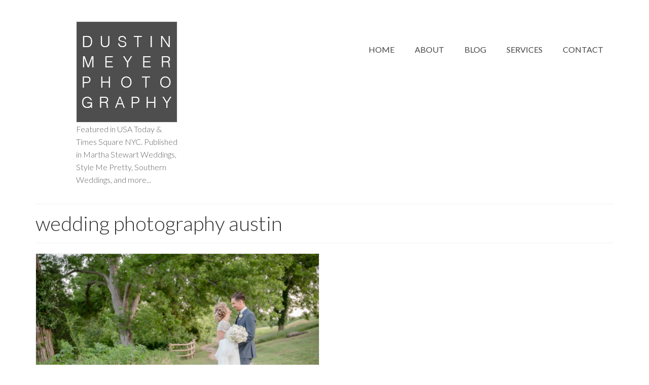

--- FILE ---
content_type: text/html; charset=UTF-8
request_url: http://dustinmeyer.com/tag/wedding-photography-austin/
body_size: 21583
content:
<!DOCTYPE html>
<html class="no-js" lang="en" itemscope="itemscope" itemtype="https://schema.org/WebPage" >
<head>
  <meta charset="UTF-8">
  <meta name="viewport" content="width=device-width, initial-scale=1.0">
  <meta http-equiv="X-UA-Compatible" content="IE=edge">
  <meta name='robots' content='max-image-preview:large' />
	<style>img:is([sizes="auto" i], [sizes^="auto," i]) { contain-intrinsic-size: 3000px 1500px }</style>
	
	<!-- This site is optimized with the Yoast SEO Premium plugin v15.1.2 - https://yoast.com/wordpress/plugins/seo/ -->
	<title>wedding photography austin Archives | Austin Wedding Photographers | Dustin Meyer Photography</title>
	<meta name="robots" content="index, follow, max-snippet:-1, max-image-preview:large, max-video-preview:-1" />
	<link rel="canonical" href="https://dustinmeyer.com/tag/wedding-photography-austin/" />
	<meta property="og:locale" content="en_US" />
	<meta property="og:type" content="article" />
	<meta property="og:title" content="wedding photography austin Archives | Austin Wedding Photographers | Dustin Meyer Photography" />
	<meta property="og:url" content="https://dustinmeyer.com/tag/wedding-photography-austin/" />
	<meta property="og:site_name" content="Austin Wedding Photographers | Dustin Meyer Photography" />
	<meta name="twitter:card" content="summary_large_image" />
	<meta name="twitter:site" content="@dustinmeyer" />
	<script type="application/ld+json" class="yoast-schema-graph">{"@context":"https://schema.org","@graph":[{"@type":"Organization","@id":"http://dustinmeyer.com/#organization","name":"Dustin Meyer Photography","url":"http://dustinmeyer.com/","sameAs":["https://www.facebook.com/dustinmeyerphoto","https://www.instagram.com/dustinmeyerphoto/","http://www.linkedin.com/in/dustinmeyerphoto","https://www.youtube.com/dustinmeyerphotography","http://pinterest.com/dustinmeyer","https://twitter.com/dustinmeyer"],"logo":{"@type":"ImageObject","@id":"http://dustinmeyer.com/#logo","inLanguage":"en-US","url":"https://i0.wp.com/dustinmeyer.com/wp-content/uploads/dmp-logo-frame-square-platinum.jpg?fit=250%2C250","width":250,"height":250,"caption":"Dustin Meyer Photography"},"image":{"@id":"http://dustinmeyer.com/#logo"}},{"@type":"WebSite","@id":"http://dustinmeyer.com/#website","url":"http://dustinmeyer.com/","name":"Austin Wedding Photographers | Dustin Meyer Photography","description":"Featured in USA Today, Kodak Times Square NYC, Style Me Pretty, The Knot, Austin Bride and more. Stunning wedding photography by Dustin Meyer.","publisher":{"@id":"http://dustinmeyer.com/#organization"},"potentialAction":[{"@type":"SearchAction","target":"http://dustinmeyer.com/?s={search_term_string}","query-input":"required name=search_term_string"}],"inLanguage":"en-US"},{"@type":"CollectionPage","@id":"https://dustinmeyer.com/tag/wedding-photography-austin/#webpage","url":"https://dustinmeyer.com/tag/wedding-photography-austin/","name":"wedding photography austin Archives | Austin Wedding Photographers | Dustin Meyer Photography","isPartOf":{"@id":"http://dustinmeyer.com/#website"},"inLanguage":"en-US","potentialAction":[{"@type":"ReadAction","target":["https://dustinmeyer.com/tag/wedding-photography-austin/"]}]}]}</script>
	<!-- / Yoast SEO Premium plugin. -->


<link rel='dns-prefetch' href='//stats.wp.com' />
<link rel='dns-prefetch' href='//fonts.googleapis.com' />
<link rel='dns-prefetch' href='//v0.wordpress.com' />
<link rel='preconnect' href='//c0.wp.com' />
<link rel='preconnect' href='//i0.wp.com' />
<link rel="alternate" type="application/rss+xml" title="Austin Wedding Photographers | Dustin Meyer Photography &raquo; Feed" href="http://dustinmeyer.com/feed/" />
<link rel="alternate" type="application/rss+xml" title="Austin Wedding Photographers | Dustin Meyer Photography &raquo; Comments Feed" href="http://dustinmeyer.com/comments/feed/" />
<link rel="alternate" type="application/rss+xml" title="Austin Wedding Photographers | Dustin Meyer Photography &raquo; wedding photography austin Tag Feed" href="http://dustinmeyer.com/tag/wedding-photography-austin/feed/" />
<script type="text/javascript">
/* <![CDATA[ */
window._wpemojiSettings = {"baseUrl":"https:\/\/s.w.org\/images\/core\/emoji\/16.0.1\/72x72\/","ext":".png","svgUrl":"https:\/\/s.w.org\/images\/core\/emoji\/16.0.1\/svg\/","svgExt":".svg","source":{"concatemoji":"http:\/\/dustinmeyer.com\/wp-includes\/js\/wp-emoji-release.min.js?ver=6.8.3"}};
/*! This file is auto-generated */
!function(s,n){var o,i,e;function c(e){try{var t={supportTests:e,timestamp:(new Date).valueOf()};sessionStorage.setItem(o,JSON.stringify(t))}catch(e){}}function p(e,t,n){e.clearRect(0,0,e.canvas.width,e.canvas.height),e.fillText(t,0,0);var t=new Uint32Array(e.getImageData(0,0,e.canvas.width,e.canvas.height).data),a=(e.clearRect(0,0,e.canvas.width,e.canvas.height),e.fillText(n,0,0),new Uint32Array(e.getImageData(0,0,e.canvas.width,e.canvas.height).data));return t.every(function(e,t){return e===a[t]})}function u(e,t){e.clearRect(0,0,e.canvas.width,e.canvas.height),e.fillText(t,0,0);for(var n=e.getImageData(16,16,1,1),a=0;a<n.data.length;a++)if(0!==n.data[a])return!1;return!0}function f(e,t,n,a){switch(t){case"flag":return n(e,"\ud83c\udff3\ufe0f\u200d\u26a7\ufe0f","\ud83c\udff3\ufe0f\u200b\u26a7\ufe0f")?!1:!n(e,"\ud83c\udde8\ud83c\uddf6","\ud83c\udde8\u200b\ud83c\uddf6")&&!n(e,"\ud83c\udff4\udb40\udc67\udb40\udc62\udb40\udc65\udb40\udc6e\udb40\udc67\udb40\udc7f","\ud83c\udff4\u200b\udb40\udc67\u200b\udb40\udc62\u200b\udb40\udc65\u200b\udb40\udc6e\u200b\udb40\udc67\u200b\udb40\udc7f");case"emoji":return!a(e,"\ud83e\udedf")}return!1}function g(e,t,n,a){var r="undefined"!=typeof WorkerGlobalScope&&self instanceof WorkerGlobalScope?new OffscreenCanvas(300,150):s.createElement("canvas"),o=r.getContext("2d",{willReadFrequently:!0}),i=(o.textBaseline="top",o.font="600 32px Arial",{});return e.forEach(function(e){i[e]=t(o,e,n,a)}),i}function t(e){var t=s.createElement("script");t.src=e,t.defer=!0,s.head.appendChild(t)}"undefined"!=typeof Promise&&(o="wpEmojiSettingsSupports",i=["flag","emoji"],n.supports={everything:!0,everythingExceptFlag:!0},e=new Promise(function(e){s.addEventListener("DOMContentLoaded",e,{once:!0})}),new Promise(function(t){var n=function(){try{var e=JSON.parse(sessionStorage.getItem(o));if("object"==typeof e&&"number"==typeof e.timestamp&&(new Date).valueOf()<e.timestamp+604800&&"object"==typeof e.supportTests)return e.supportTests}catch(e){}return null}();if(!n){if("undefined"!=typeof Worker&&"undefined"!=typeof OffscreenCanvas&&"undefined"!=typeof URL&&URL.createObjectURL&&"undefined"!=typeof Blob)try{var e="postMessage("+g.toString()+"("+[JSON.stringify(i),f.toString(),p.toString(),u.toString()].join(",")+"));",a=new Blob([e],{type:"text/javascript"}),r=new Worker(URL.createObjectURL(a),{name:"wpTestEmojiSupports"});return void(r.onmessage=function(e){c(n=e.data),r.terminate(),t(n)})}catch(e){}c(n=g(i,f,p,u))}t(n)}).then(function(e){for(var t in e)n.supports[t]=e[t],n.supports.everything=n.supports.everything&&n.supports[t],"flag"!==t&&(n.supports.everythingExceptFlag=n.supports.everythingExceptFlag&&n.supports[t]);n.supports.everythingExceptFlag=n.supports.everythingExceptFlag&&!n.supports.flag,n.DOMReady=!1,n.readyCallback=function(){n.DOMReady=!0}}).then(function(){return e}).then(function(){var e;n.supports.everything||(n.readyCallback(),(e=n.source||{}).concatemoji?t(e.concatemoji):e.wpemoji&&e.twemoji&&(t(e.twemoji),t(e.wpemoji)))}))}((window,document),window._wpemojiSettings);
/* ]]> */
</script>
<style id='wp-emoji-styles-inline-css' type='text/css'>

	img.wp-smiley, img.emoji {
		display: inline !important;
		border: none !important;
		box-shadow: none !important;
		height: 1em !important;
		width: 1em !important;
		margin: 0 0.07em !important;
		vertical-align: -0.1em !important;
		background: none !important;
		padding: 0 !important;
	}
</style>
<link rel='stylesheet' id='wp-block-library-css' href='https://c0.wp.com/c/6.8.3/wp-includes/css/dist/block-library/style.min.css' type='text/css' media='all' />
<style id='classic-theme-styles-inline-css' type='text/css'>
/*! This file is auto-generated */
.wp-block-button__link{color:#fff;background-color:#32373c;border-radius:9999px;box-shadow:none;text-decoration:none;padding:calc(.667em + 2px) calc(1.333em + 2px);font-size:1.125em}.wp-block-file__button{background:#32373c;color:#fff;text-decoration:none}
</style>
<link rel='stylesheet' id='mediaelement-css' href='https://c0.wp.com/c/6.8.3/wp-includes/js/mediaelement/mediaelementplayer-legacy.min.css' type='text/css' media='all' />
<link rel='stylesheet' id='wp-mediaelement-css' href='https://c0.wp.com/c/6.8.3/wp-includes/js/mediaelement/wp-mediaelement.min.css' type='text/css' media='all' />
<style id='jetpack-sharing-buttons-style-inline-css' type='text/css'>
.jetpack-sharing-buttons__services-list{display:flex;flex-direction:row;flex-wrap:wrap;gap:0;list-style-type:none;margin:5px;padding:0}.jetpack-sharing-buttons__services-list.has-small-icon-size{font-size:12px}.jetpack-sharing-buttons__services-list.has-normal-icon-size{font-size:16px}.jetpack-sharing-buttons__services-list.has-large-icon-size{font-size:24px}.jetpack-sharing-buttons__services-list.has-huge-icon-size{font-size:36px}@media print{.jetpack-sharing-buttons__services-list{display:none!important}}.editor-styles-wrapper .wp-block-jetpack-sharing-buttons{gap:0;padding-inline-start:0}ul.jetpack-sharing-buttons__services-list.has-background{padding:1.25em 2.375em}
</style>
<style id='global-styles-inline-css' type='text/css'>
:root{--wp--preset--aspect-ratio--square: 1;--wp--preset--aspect-ratio--4-3: 4/3;--wp--preset--aspect-ratio--3-4: 3/4;--wp--preset--aspect-ratio--3-2: 3/2;--wp--preset--aspect-ratio--2-3: 2/3;--wp--preset--aspect-ratio--16-9: 16/9;--wp--preset--aspect-ratio--9-16: 9/16;--wp--preset--color--black: #000;--wp--preset--color--cyan-bluish-gray: #abb8c3;--wp--preset--color--white: #fff;--wp--preset--color--pale-pink: #f78da7;--wp--preset--color--vivid-red: #cf2e2e;--wp--preset--color--luminous-vivid-orange: #ff6900;--wp--preset--color--luminous-vivid-amber: #fcb900;--wp--preset--color--light-green-cyan: #7bdcb5;--wp--preset--color--vivid-green-cyan: #00d084;--wp--preset--color--pale-cyan-blue: #8ed1fc;--wp--preset--color--vivid-cyan-blue: #0693e3;--wp--preset--color--vivid-purple: #9b51e0;--wp--preset--color--virtue-primary: #646464;--wp--preset--color--virtue-primary-light: #ffffff;--wp--preset--color--very-light-gray: #eee;--wp--preset--color--very-dark-gray: #444;--wp--preset--gradient--vivid-cyan-blue-to-vivid-purple: linear-gradient(135deg,rgba(6,147,227,1) 0%,rgb(155,81,224) 100%);--wp--preset--gradient--light-green-cyan-to-vivid-green-cyan: linear-gradient(135deg,rgb(122,220,180) 0%,rgb(0,208,130) 100%);--wp--preset--gradient--luminous-vivid-amber-to-luminous-vivid-orange: linear-gradient(135deg,rgba(252,185,0,1) 0%,rgba(255,105,0,1) 100%);--wp--preset--gradient--luminous-vivid-orange-to-vivid-red: linear-gradient(135deg,rgba(255,105,0,1) 0%,rgb(207,46,46) 100%);--wp--preset--gradient--very-light-gray-to-cyan-bluish-gray: linear-gradient(135deg,rgb(238,238,238) 0%,rgb(169,184,195) 100%);--wp--preset--gradient--cool-to-warm-spectrum: linear-gradient(135deg,rgb(74,234,220) 0%,rgb(151,120,209) 20%,rgb(207,42,186) 40%,rgb(238,44,130) 60%,rgb(251,105,98) 80%,rgb(254,248,76) 100%);--wp--preset--gradient--blush-light-purple: linear-gradient(135deg,rgb(255,206,236) 0%,rgb(152,150,240) 100%);--wp--preset--gradient--blush-bordeaux: linear-gradient(135deg,rgb(254,205,165) 0%,rgb(254,45,45) 50%,rgb(107,0,62) 100%);--wp--preset--gradient--luminous-dusk: linear-gradient(135deg,rgb(255,203,112) 0%,rgb(199,81,192) 50%,rgb(65,88,208) 100%);--wp--preset--gradient--pale-ocean: linear-gradient(135deg,rgb(255,245,203) 0%,rgb(182,227,212) 50%,rgb(51,167,181) 100%);--wp--preset--gradient--electric-grass: linear-gradient(135deg,rgb(202,248,128) 0%,rgb(113,206,126) 100%);--wp--preset--gradient--midnight: linear-gradient(135deg,rgb(2,3,129) 0%,rgb(40,116,252) 100%);--wp--preset--font-size--small: 13px;--wp--preset--font-size--medium: 20px;--wp--preset--font-size--large: 36px;--wp--preset--font-size--x-large: 42px;--wp--preset--spacing--20: 0.44rem;--wp--preset--spacing--30: 0.67rem;--wp--preset--spacing--40: 1rem;--wp--preset--spacing--50: 1.5rem;--wp--preset--spacing--60: 2.25rem;--wp--preset--spacing--70: 3.38rem;--wp--preset--spacing--80: 5.06rem;--wp--preset--shadow--natural: 6px 6px 9px rgba(0, 0, 0, 0.2);--wp--preset--shadow--deep: 12px 12px 50px rgba(0, 0, 0, 0.4);--wp--preset--shadow--sharp: 6px 6px 0px rgba(0, 0, 0, 0.2);--wp--preset--shadow--outlined: 6px 6px 0px -3px rgba(255, 255, 255, 1), 6px 6px rgba(0, 0, 0, 1);--wp--preset--shadow--crisp: 6px 6px 0px rgba(0, 0, 0, 1);}:where(.is-layout-flex){gap: 0.5em;}:where(.is-layout-grid){gap: 0.5em;}body .is-layout-flex{display: flex;}.is-layout-flex{flex-wrap: wrap;align-items: center;}.is-layout-flex > :is(*, div){margin: 0;}body .is-layout-grid{display: grid;}.is-layout-grid > :is(*, div){margin: 0;}:where(.wp-block-columns.is-layout-flex){gap: 2em;}:where(.wp-block-columns.is-layout-grid){gap: 2em;}:where(.wp-block-post-template.is-layout-flex){gap: 1.25em;}:where(.wp-block-post-template.is-layout-grid){gap: 1.25em;}.has-black-color{color: var(--wp--preset--color--black) !important;}.has-cyan-bluish-gray-color{color: var(--wp--preset--color--cyan-bluish-gray) !important;}.has-white-color{color: var(--wp--preset--color--white) !important;}.has-pale-pink-color{color: var(--wp--preset--color--pale-pink) !important;}.has-vivid-red-color{color: var(--wp--preset--color--vivid-red) !important;}.has-luminous-vivid-orange-color{color: var(--wp--preset--color--luminous-vivid-orange) !important;}.has-luminous-vivid-amber-color{color: var(--wp--preset--color--luminous-vivid-amber) !important;}.has-light-green-cyan-color{color: var(--wp--preset--color--light-green-cyan) !important;}.has-vivid-green-cyan-color{color: var(--wp--preset--color--vivid-green-cyan) !important;}.has-pale-cyan-blue-color{color: var(--wp--preset--color--pale-cyan-blue) !important;}.has-vivid-cyan-blue-color{color: var(--wp--preset--color--vivid-cyan-blue) !important;}.has-vivid-purple-color{color: var(--wp--preset--color--vivid-purple) !important;}.has-black-background-color{background-color: var(--wp--preset--color--black) !important;}.has-cyan-bluish-gray-background-color{background-color: var(--wp--preset--color--cyan-bluish-gray) !important;}.has-white-background-color{background-color: var(--wp--preset--color--white) !important;}.has-pale-pink-background-color{background-color: var(--wp--preset--color--pale-pink) !important;}.has-vivid-red-background-color{background-color: var(--wp--preset--color--vivid-red) !important;}.has-luminous-vivid-orange-background-color{background-color: var(--wp--preset--color--luminous-vivid-orange) !important;}.has-luminous-vivid-amber-background-color{background-color: var(--wp--preset--color--luminous-vivid-amber) !important;}.has-light-green-cyan-background-color{background-color: var(--wp--preset--color--light-green-cyan) !important;}.has-vivid-green-cyan-background-color{background-color: var(--wp--preset--color--vivid-green-cyan) !important;}.has-pale-cyan-blue-background-color{background-color: var(--wp--preset--color--pale-cyan-blue) !important;}.has-vivid-cyan-blue-background-color{background-color: var(--wp--preset--color--vivid-cyan-blue) !important;}.has-vivid-purple-background-color{background-color: var(--wp--preset--color--vivid-purple) !important;}.has-black-border-color{border-color: var(--wp--preset--color--black) !important;}.has-cyan-bluish-gray-border-color{border-color: var(--wp--preset--color--cyan-bluish-gray) !important;}.has-white-border-color{border-color: var(--wp--preset--color--white) !important;}.has-pale-pink-border-color{border-color: var(--wp--preset--color--pale-pink) !important;}.has-vivid-red-border-color{border-color: var(--wp--preset--color--vivid-red) !important;}.has-luminous-vivid-orange-border-color{border-color: var(--wp--preset--color--luminous-vivid-orange) !important;}.has-luminous-vivid-amber-border-color{border-color: var(--wp--preset--color--luminous-vivid-amber) !important;}.has-light-green-cyan-border-color{border-color: var(--wp--preset--color--light-green-cyan) !important;}.has-vivid-green-cyan-border-color{border-color: var(--wp--preset--color--vivid-green-cyan) !important;}.has-pale-cyan-blue-border-color{border-color: var(--wp--preset--color--pale-cyan-blue) !important;}.has-vivid-cyan-blue-border-color{border-color: var(--wp--preset--color--vivid-cyan-blue) !important;}.has-vivid-purple-border-color{border-color: var(--wp--preset--color--vivid-purple) !important;}.has-vivid-cyan-blue-to-vivid-purple-gradient-background{background: var(--wp--preset--gradient--vivid-cyan-blue-to-vivid-purple) !important;}.has-light-green-cyan-to-vivid-green-cyan-gradient-background{background: var(--wp--preset--gradient--light-green-cyan-to-vivid-green-cyan) !important;}.has-luminous-vivid-amber-to-luminous-vivid-orange-gradient-background{background: var(--wp--preset--gradient--luminous-vivid-amber-to-luminous-vivid-orange) !important;}.has-luminous-vivid-orange-to-vivid-red-gradient-background{background: var(--wp--preset--gradient--luminous-vivid-orange-to-vivid-red) !important;}.has-very-light-gray-to-cyan-bluish-gray-gradient-background{background: var(--wp--preset--gradient--very-light-gray-to-cyan-bluish-gray) !important;}.has-cool-to-warm-spectrum-gradient-background{background: var(--wp--preset--gradient--cool-to-warm-spectrum) !important;}.has-blush-light-purple-gradient-background{background: var(--wp--preset--gradient--blush-light-purple) !important;}.has-blush-bordeaux-gradient-background{background: var(--wp--preset--gradient--blush-bordeaux) !important;}.has-luminous-dusk-gradient-background{background: var(--wp--preset--gradient--luminous-dusk) !important;}.has-pale-ocean-gradient-background{background: var(--wp--preset--gradient--pale-ocean) !important;}.has-electric-grass-gradient-background{background: var(--wp--preset--gradient--electric-grass) !important;}.has-midnight-gradient-background{background: var(--wp--preset--gradient--midnight) !important;}.has-small-font-size{font-size: var(--wp--preset--font-size--small) !important;}.has-medium-font-size{font-size: var(--wp--preset--font-size--medium) !important;}.has-large-font-size{font-size: var(--wp--preset--font-size--large) !important;}.has-x-large-font-size{font-size: var(--wp--preset--font-size--x-large) !important;}
:where(.wp-block-post-template.is-layout-flex){gap: 1.25em;}:where(.wp-block-post-template.is-layout-grid){gap: 1.25em;}
:where(.wp-block-columns.is-layout-flex){gap: 2em;}:where(.wp-block-columns.is-layout-grid){gap: 2em;}
:root :where(.wp-block-pullquote){font-size: 1.5em;line-height: 1.6;}
</style>
<link rel='stylesheet' id='rs-plugin-settings-css' href='http://dustinmeyer.com/wp-content/plugins/revslider/public/assets/css/rs6.css?ver=6.2.21' type='text/css' media='all' />
<style id='rs-plugin-settings-inline-css' type='text/css'>
#rs-demo-id {}
</style>
<style id='kadence-blocks-global-variables-inline-css' type='text/css'>
:root {--global-kb-font-size-sm:clamp(0.8rem, 0.73rem + 0.217vw, 0.9rem);--global-kb-font-size-md:clamp(1.1rem, 0.995rem + 0.326vw, 1.25rem);--global-kb-font-size-lg:clamp(1.75rem, 1.576rem + 0.543vw, 2rem);--global-kb-font-size-xl:clamp(2.25rem, 1.728rem + 1.63vw, 3rem);--global-kb-font-size-xxl:clamp(2.5rem, 1.456rem + 3.26vw, 4rem);--global-kb-font-size-xxxl:clamp(2.75rem, 0.489rem + 7.065vw, 6rem);}:root {--global-palette1: #3182CE;--global-palette2: #2B6CB0;--global-palette3: #1A202C;--global-palette4: #2D3748;--global-palette5: #4A5568;--global-palette6: #718096;--global-palette7: #EDF2F7;--global-palette8: #F7FAFC;--global-palette9: #ffffff;}
</style>
<link rel='stylesheet' id='kadence_slider_css-css' href='http://dustinmeyer.com/wp-content/plugins/kadence-slider/css/ksp.css?ver=2.3.4' type='text/css' media='all' />
<link rel='stylesheet' id='cyclone-template-style-dark-css' href='http://dustinmeyer.com/wp-content/plugins/cyclone-slider-pro/templates/dark/style.css?ver=2.10.4' type='text/css' media='all' />
<link rel='stylesheet' id='cyclone-template-style-default-css' href='http://dustinmeyer.com/wp-content/plugins/cyclone-slider-pro/templates/default/style.css?ver=2.10.4' type='text/css' media='all' />
<link rel='stylesheet' id='cyclone-template-style-galleria-css' href='http://dustinmeyer.com/wp-content/plugins/cyclone-slider-pro/templates/galleria/style.css?ver=2.10.4' type='text/css' media='all' />
<link rel='stylesheet' id='cyclone-template-style-standard-css' href='http://dustinmeyer.com/wp-content/plugins/cyclone-slider-pro/templates/standard/style.css?ver=2.10.4' type='text/css' media='all' />
<link rel='stylesheet' id='cyclone-template-style-text-css' href='http://dustinmeyer.com/wp-content/plugins/cyclone-slider-pro/templates/text/style.css?ver=2.10.4' type='text/css' media='all' />
<link rel='stylesheet' id='cyclone-template-style-thumbnails-css' href='http://dustinmeyer.com/wp-content/plugins/cyclone-slider-pro/templates/thumbnails/style.css?ver=2.10.4' type='text/css' media='all' />
<link rel='stylesheet' id='virtue_main-css' href='http://dustinmeyer.com/wp-content/themes/virtue_premium/assets/css/virtue.css?ver=4.10.3' type='text/css' media='all' />
<link rel='stylesheet' id='virtue_print-css' href='http://dustinmeyer.com/wp-content/themes/virtue_premium/assets/css/virtue_print.css?ver=4.10.3' type='text/css' media='print' />
<link rel='stylesheet' id='virtue_so_pb-css' href='http://dustinmeyer.com/wp-content/themes/virtue_premium/assets/css/virtue-so-page-builder.css?ver=4.10.3' type='text/css' media='all' />
<link rel='stylesheet' id='virtue_icons-css' href='http://dustinmeyer.com/wp-content/themes/virtue_premium/assets/css/virtue_icons.css?ver=4.10.3' type='text/css' media='all' />
<link rel='stylesheet' id='virtue_skin-css' href='http://dustinmeyer.com/wp-content/themes/virtue_premium/assets/css/skins/default.css?ver=4.10.3' type='text/css' media='all' />
<link rel='stylesheet' id='redux-google-fonts-virtue_premium-css' href='http://fonts.googleapis.com/css?family=Lato%3A400%2C300%2C700%2C400italic%7CFjalla+One%3A400&#038;subset=latin&#038;ver=6.8.3' type='text/css' media='all' />
<link rel='stylesheet' id='redux-google-fonts-kadence_slider-css' href='http://fonts.googleapis.com/css?family=Raleway%3A800%2C600%2C400%2C300%2C200&#038;ver=6.8.3' type='text/css' media='all' />
<script type="text/javascript" src="https://c0.wp.com/c/6.8.3/wp-includes/js/tinymce/tinymce.min.js" id="wp-tinymce-root-js"></script>
<script type="text/javascript" src="https://c0.wp.com/c/6.8.3/wp-includes/js/tinymce/plugins/compat3x/plugin.min.js" id="wp-tinymce-js"></script>
<script type="text/javascript" src="https://c0.wp.com/c/6.8.3/wp-includes/js/jquery/jquery.min.js" id="jquery-core-js"></script>
<script type="text/javascript" src="https://c0.wp.com/c/6.8.3/wp-includes/js/jquery/jquery-migrate.min.js" id="jquery-migrate-js"></script>
<script type="text/javascript" src="http://dustinmeyer.com/wp-content/plugins/revslider/public/assets/js/rbtools.min.js?ver=6.2.21" id="tp-tools-js"></script>
<script type="text/javascript" src="http://dustinmeyer.com/wp-content/plugins/revslider/public/assets/js/rs6.min.js?ver=6.2.21" id="revmin-js"></script>
<!--[if lt IE 9]>
<script type="text/javascript" src="http://dustinmeyer.com/wp-content/themes/virtue_premium/assets/js/vendor/respond.min.js?ver=6.8.3" id="virtue-respond-js"></script>
<![endif]-->
<link rel="https://api.w.org/" href="http://dustinmeyer.com/wp-json/" /><link rel="alternate" title="JSON" type="application/json" href="http://dustinmeyer.com/wp-json/wp/v2/tags/211" /><link rel="EditURI" type="application/rsd+xml" title="RSD" href="http://dustinmeyer.com/xmlrpc.php?rsd" />

	<style>img#wpstats{display:none}</style>
		<style type="text/css" id="kt-custom-css">#logo {padding-top:42px;}#logo {padding-bottom:10px;}#logo {margin-left:80px;}#logo {margin-right:80px;}#nav-main, .nav-main {margin-top:80px;}#nav-main, .nav-main  {margin-bottom:80px;}.headerfont, .tp-caption, .yith-wcan-list li, .yith-wcan .yith-wcan-reset-navigation, ul.yith-wcan-label li a, .price {font-family:Lato;} 
  .topbarmenu ul li {font-family:Lato;}
  #kadbreadcrumbs {font-family:'Times New Roman', Times,serif;}a:hover, .has-virtue-primary-light-color {color: #ffffff;} .kad-btn-primary:hover, .button.pay:hover, .login .form-row .button:hover, #payment #place_order:hover, .yith-wcan .yith-wcan-reset-navigation:hover, .widget_shopping_cart_content .checkout:hover,.single_add_to_cart_button:hover,
.woocommerce-message .button:hover, #commentform .form-submit #submit:hover, .wpcf7 input.wpcf7-submit:hover, .track_order .button:hover, .widget_layered_nav_filters ul li a:hover, .cart_totals .checkout-button:hover,.shipping-calculator-form .button:hover,
.widget_layered_nav ul li.chosen a:hover, .shop_table .actions input[type=submit].checkout-button:hover, #kad-head-cart-popup a.button.checkout:hover, input[type="submit"].button:hover, .product_item.hidetheaction:hover .kad_add_to_cart, .post-password-form input[type="submit"]:hover, .has-virtue-primary-light-background-color {background: #ffffff;}.color_gray, #kadbreadcrumbs a, .subhead, .subhead a, .posttags, .posttags a, .product_meta a, .kadence_recent_posts .postclass a {color:#646464;}#containerfooter h3, #containerfooter h5, #containerfooter, .footercredits p, .footerclass a, .footernav ul li a {color:#646464;}.home-message:hover {background-color:#646464; background-color: rgba(100, 100, 100, 0.6);}
  nav.woocommerce-pagination ul li a:hover, .wp-pagenavi a:hover, .panel-heading .accordion-toggle, .variations .kad_radio_variations label:hover, .variations .kad_radio_variations input[type=radio]:focus + label, .variations .kad_radio_variations label.selectedValue, .variations .kad_radio_variations input[type=radio]:checked + label {border-color: #646464;}
  a, a:focus, #nav-main ul.sf-menu ul li a:hover, .product_price ins .amount, .price ins .amount, .color_primary, .primary-color, #logo a.brand, #nav-main ul.sf-menu a:hover,
  .woocommerce-message:before, .woocommerce-info:before, #nav-second ul.sf-menu a:hover, .footerclass a:hover, .posttags a:hover, .subhead a:hover, .nav-trigger-case:hover .kad-menu-name, 
  .nav-trigger-case:hover .kad-navbtn, #kadbreadcrumbs a:hover, #wp-calendar a, .testimonialbox .kadtestimoniallink:hover, .star-rating, .has-virtue-primary-color {color: #646464;}
.widget_price_filter .ui-slider .ui-slider-handle, .product_item .kad_add_to_cart:hover, .product_item.hidetheaction:hover .kad_add_to_cart:hover, .kad-btn-primary, .button.pay, html .woocommerce-page .widget_layered_nav ul.yith-wcan-label li a:hover, html .woocommerce-page .widget_layered_nav ul.yith-wcan-label li.chosen a,
.product-category.grid_item a:hover h5, .woocommerce-message .button, .widget_layered_nav_filters ul li a, .widget_layered_nav ul li.chosen a, .track_order .button, .wpcf7 input.wpcf7-submit, .yith-wcan .yith-wcan-reset-navigation,.single_add_to_cart_button,
#containerfooter .menu li a:hover, .bg_primary, .portfolionav a:hover, .home-iconmenu a:hover, .home-iconmenu .home-icon-item:hover, p.demo_store, .topclass, #commentform .form-submit #submit, .kad-hover-bg-primary:hover, .widget_shopping_cart_content .checkout,
.login .form-row .button, .post-password-form input[type="submit"], .menu-cart-btn .kt-cart-total, #kad-head-cart-popup a.button.checkout, .kad-post-navigation .kad-previous-link a:hover, .kad-post-navigation .kad-next-link a:hover, .shipping-calculator-form .button, .cart_totals .checkout-button, .select2-results .select2-highlighted, .variations .kad_radio_variations label.selectedValue, .variations .kad_radio_variations input[type=radio]:checked + label, #payment #place_order, .shop_table .actions input[type=submit].checkout-button, input[type="submit"].button, .productnav a:hover, .image_menu_hover_class, .select2-container--default .select2-results__option--highlighted[aria-selected], .has-virtue-primary-background-color {background: #646464;}#nav-second ul.sf-menu > li:hover > a, #nav-second ul.sf-menu a:hover, #nav-second ul.sf-menu a:focus, #nav-second ul.sf-menu li.current-menu-item > a, #nav-second ul.sf-menu ul li a:hover {color:#606060;}#nav-second ul.sf-menu > li:hover, #nav-second ul.sf-menu > li:focus, #nav-second ul.sf-menu > li.current-menu-item, #nav-second ul.sf-menu ul > li.current-menu-item, #nav-second ul.sf-menu ul li a:hover, #nav-second ul.sf-menu ul li a:focus {background:#ffffff;}.kad-mobile-nav .kad-nav-inner li.current-menu-item>a, .kad-mobile-nav .kad-nav-inner li a:hover, .kad-mobile-nav .kad-nav-inner li a:focus, #kad-banner .mobile-nav-trigger-id a.nav-trigger-case:hover .kad-menu-name, #kad-banner .mobile-nav-trigger-id a.nav-trigger-case:focus .kad-menu-name, #kad-banner .mobile-nav-trigger-id a.nav-trigger-case:hover .kad-navbtn, #kad-banner .mobile-nav-trigger-id a.nav-trigger-case:focus .kad-navbtn, .nav-trigger-case:hover .kad-navbtn {color:#ffffff;}#nav-main ul.sf-menu a:hover, #nav-main ul.sf-menu a:focus, .nav-main ul.sf-menu a:hover, .nav-main ul.sf-menu a:focus, #nav-main ul.sf-menu li.current-menu-item > a, .nav-main ul.sf-menu li.current-menu-item > a, #nav-main ul.sf-menu ul li a:hover, .nav-main ul.sf-menu ul li a:hover, #nav-main ul.sf-menu ul li a:focus, .nav-main ul.sf-menu ul li a:focus {color:#606060;}#nav-main ul.sf-menu li a:hover, #nav-main ul.sf-menu li a:focus, .nav-main ul.sf-menu a:hover, .nav-main ul.sf-menu a:focus, #nav-main ul.sf-menu li.current-menu-item > a, .nav-main ul.sf-menu li.current-menu-item > a, #nav-main ul.sf-menu ul li a:hover, .nav-main ul.sf-menu ul li a:hover, #nav-main ul.sf-menu ul li a:focus, .nav-main ul.sf-menu ul li a:focus  {background:#ffffff;}.kad-mobile-nav .kad-nav-inner li.current-menu-item>a, .kad-mobile-nav .kad-nav-inner li a:hover, .kad-mobile-nav .kad-nav-inner li a:focus, #kad-banner .mobile-nav-trigger-id a.nav-trigger-case:hover .kad-menu-name, #kad-banner .mobile-nav-trigger-id a.nav-trigger-case:focus .kad-menu-name, #kad-banner .mobile-nav-trigger-id a.nav-trigger-case:hover .kad-navbtn, #kad-banner .mobile-nav-trigger-id a.nav-trigger-case:focus .kad-navbtn {background:#646464;}.contentclass, .nav-tabs>li.active>a, .nav-tabs>li.active>a:hover, .nav-tabs>li.active>a:focus, .hrule_gradient:after {background:transparent    ;}.topclass {background:#707070    ;}.headerclass, .mobile-headerclass, .kt-mainnavsticky .sticky-wrapper.is-sticky #nav-main {background:transparent    ;}.navclass {background:#7f7f7f    ;}.mobileclass {background:#686868    ;}.footerclass {background:transparent    ;}body {background:transparent ; background-position: 0% 0%;   }input[type=number]::-webkit-inner-spin-button, input[type=number]::-webkit-outer-spin-button { -webkit-appearance: none; margin: 0; } input[type=number] {-moz-appearance: textfield;}.quantity input::-webkit-outer-spin-button,.quantity input::-webkit-inner-spin-button {display: none;}.mobile-header-container a, .mobile-header-container .mh-nav-trigger-case{color:https://dl.dropboxusercontent.com/u/24674135/Album%20Samples/Dustin%20Meyer%20Photography%20Album%20Samples.zip;}.portfolionav {padding: 10px 0 10px;}.woocommerce-ordering {margin: 16px 0 0;} @media (-webkit-min-device-pixel-ratio: 2), (min-resolution: 192dpi) { body #kad-banner #logo .kad-standard-logo, body #kad-banner #logo .kt-intrinsic-container-center {display: none;} body #kad-banner #logo .kad-retina-logo {display: block;}}.product_item .product_details h5 {min-height:40px;}#nav-second ul.sf-menu>li {width:20%;}.kad-animation {opacity: 1; top:0;} .kad_portfolio_fade_in, .kad_product_fade_in, .kad_gallery_fade_in, .kad_testimonial_fade_in, .kad_staff_fade_in, .kad_blog_fade_in {opacity: 1;}#nav-main .sf-menu ul, .nav-main .sf-menu ul, #nav-second .sf-menu ul, .topbarmenu .sf-menu ul{background: #ffffff;}#nav-main ul.sf-menu ul li a, .nav-main ul.sf-menu ul li a, #nav-second ul.sf-menu ul li a, .topbarmenu ul.sf-menu ul li a, #kad-head-cart-popup ul.cart_list li, #nav-main ul.sf-menu ul#kad-head-cart-popup li .quantity, #nav-main ul.sf-menu ul#kad-head-cart-popup .total, #kad-head-cart-popup p.woocommerce-mini-cart__empty-message {color: #606060;}#nav-main .sf-menu ul li, .nav-main .sf-menu ul li, #nav-second .sf-menu ul li, .topbarmenu .sf-menu ul li,#nav-main .sf-menu ul, .nav-main .sf-menu ul, #nav-second .sf-menu ul, .topbarmenu .sf-menu ul {border-color: transparent;}.kad-header-style-two .nav-main ul.sf-menu > li {width: 33.333333%;}.kad-hidepostauthortop, .postauthortop {display:none;}[class*="wp-image"] {-webkit-box-shadow: none;-moz-box-shadow: none;box-shadow: none;border:none;}[class*="wp-image"]:hover {-webkit-box-shadow: none;-moz-box-shadow: none;box-shadow: none;border:none;} .light-dropshaddow {-moz-box-shadow: none;-webkit-box-shadow: none;box-shadow: none;}.kad-mobile-nav .form-search .search-query, .kad-mobile-nav .form-search .search-icon {color:#ffffff;}.kad-mobile-nav .form-search :-moz-placeholder {color:#ffffff;}.kad-mobile-nav .form-search ::-moz-placeholder {color:#ffffff;}.kad-mobile-nav .form-search :-ms-input-placeholder {color:#ffffff;}.kad-mobile-nav .form-search ::-webkit-input-placeholder {color:#ffffff;}.entry-content p { margin-bottom:16px;}</style>
<!-- Meta Pixel Code -->
<script type='text/javascript'>
!function(f,b,e,v,n,t,s){if(f.fbq)return;n=f.fbq=function(){n.callMethod?
n.callMethod.apply(n,arguments):n.queue.push(arguments)};if(!f._fbq)f._fbq=n;
n.push=n;n.loaded=!0;n.version='2.0';n.queue=[];t=b.createElement(e);t.async=!0;
t.src=v;s=b.getElementsByTagName(e)[0];s.parentNode.insertBefore(t,s)}(window,
document,'script','https://connect.facebook.net/en_US/fbevents.js?v=next');
</script>
<!-- End Meta Pixel Code -->

      <script type='text/javascript'>
        var url = window.location.origin + '?ob=open-bridge';
        fbq('set', 'openbridge', '551480288957872', url);
      </script>
    <script type='text/javascript'>fbq('init', '551480288957872', {}, {
    "agent": "wordpress-6.8.3-4.0.0"
})</script><script type='text/javascript'>
    fbq('track', 'PageView', []);
  </script>
<!-- Meta Pixel Code -->
<noscript>
<img height="1" width="1" style="display:none" alt="fbpx"
src="https://www.facebook.com/tr?id=551480288957872&ev=PageView&noscript=1" />
</noscript>
<!-- End Meta Pixel Code -->
<meta name="generator" content="Powered by Slider Revolution 6.2.21 - responsive, Mobile-Friendly Slider Plugin for WordPress with comfortable drag and drop interface." />
<link rel="icon" href="https://i0.wp.com/dustinmeyer.com/wp-content/uploads/2018/10/cropped-Commercial-Logo-1000px-1.jpg?fit=32%2C32" sizes="32x32" />
<link rel="icon" href="https://i0.wp.com/dustinmeyer.com/wp-content/uploads/2018/10/cropped-Commercial-Logo-1000px-1.jpg?fit=192%2C192" sizes="192x192" />
<link rel="apple-touch-icon" href="https://i0.wp.com/dustinmeyer.com/wp-content/uploads/2018/10/cropped-Commercial-Logo-1000px-1.jpg?fit=180%2C180" />
<meta name="msapplication-TileImage" content="https://i0.wp.com/dustinmeyer.com/wp-content/uploads/2018/10/cropped-Commercial-Logo-1000px-1.jpg?fit=270%2C270" />
<!-- BEGIN Adobe Fonts for WordPress --><script>
  (function(d) {
    var config = {
      kitId: 'gnu1qcc',
      scriptTimeout: 3000,
      async: true
    },
    h=d.documentElement,t=setTimeout(function(){h.className=h.className.replace(/\bwf-loading\b/g,"")+" wf-inactive";},config.scriptTimeout),tk=d.createElement("script"),f=false,s=d.getElementsByTagName("script")[0],a;h.className+=" wf-loading";tk.src='https://use.typekit.net/'+config.kitId+'.js';tk.async=true;tk.onload=tk.onreadystatechange=function(){a=this.readyState;if(f||a&&a!="complete"&&a!="loaded")return;f=true;clearTimeout(t);try{Typekit.load(config)}catch(e){}};s.parentNode.insertBefore(tk,s)
  })(document);
</script><style type='text/css'>font-family: "myriad-pro",sans-serif;
font-style: normal;
font-weight: 300;</style><!-- END Adobe Fonts for WordPress --><script type="text/javascript">function setREVStartSize(e){
			//window.requestAnimationFrame(function() {				 
				window.RSIW = window.RSIW===undefined ? window.innerWidth : window.RSIW;	
				window.RSIH = window.RSIH===undefined ? window.innerHeight : window.RSIH;	
				try {								
					var pw = document.getElementById(e.c).parentNode.offsetWidth,
						newh;
					pw = pw===0 || isNaN(pw) ? window.RSIW : pw;
					e.tabw = e.tabw===undefined ? 0 : parseInt(e.tabw);
					e.thumbw = e.thumbw===undefined ? 0 : parseInt(e.thumbw);
					e.tabh = e.tabh===undefined ? 0 : parseInt(e.tabh);
					e.thumbh = e.thumbh===undefined ? 0 : parseInt(e.thumbh);
					e.tabhide = e.tabhide===undefined ? 0 : parseInt(e.tabhide);
					e.thumbhide = e.thumbhide===undefined ? 0 : parseInt(e.thumbhide);
					e.mh = e.mh===undefined || e.mh=="" || e.mh==="auto" ? 0 : parseInt(e.mh,0);		
					if(e.layout==="fullscreen" || e.l==="fullscreen") 						
						newh = Math.max(e.mh,window.RSIH);					
					else{					
						e.gw = Array.isArray(e.gw) ? e.gw : [e.gw];
						for (var i in e.rl) if (e.gw[i]===undefined || e.gw[i]===0) e.gw[i] = e.gw[i-1];					
						e.gh = e.el===undefined || e.el==="" || (Array.isArray(e.el) && e.el.length==0)? e.gh : e.el;
						e.gh = Array.isArray(e.gh) ? e.gh : [e.gh];
						for (var i in e.rl) if (e.gh[i]===undefined || e.gh[i]===0) e.gh[i] = e.gh[i-1];
											
						var nl = new Array(e.rl.length),
							ix = 0,						
							sl;					
						e.tabw = e.tabhide>=pw ? 0 : e.tabw;
						e.thumbw = e.thumbhide>=pw ? 0 : e.thumbw;
						e.tabh = e.tabhide>=pw ? 0 : e.tabh;
						e.thumbh = e.thumbhide>=pw ? 0 : e.thumbh;					
						for (var i in e.rl) nl[i] = e.rl[i]<window.RSIW ? 0 : e.rl[i];
						sl = nl[0];									
						for (var i in nl) if (sl>nl[i] && nl[i]>0) { sl = nl[i]; ix=i;}															
						var m = pw>(e.gw[ix]+e.tabw+e.thumbw) ? 1 : (pw-(e.tabw+e.thumbw)) / (e.gw[ix]);					
						newh =  (e.gh[ix] * m) + (e.tabh + e.thumbh);
					}				
					if(window.rs_init_css===undefined) window.rs_init_css = document.head.appendChild(document.createElement("style"));					
					document.getElementById(e.c).height = newh+"px";
					window.rs_init_css.innerHTML += "#"+e.c+"_wrapper { height: "+newh+"px }";				
				} catch(e){
					console.log("Failure at Presize of Slider:" + e)
				}					   
			//});
		  };</script>
<style type="text/css" title="dynamic-css" class="options-output">header #logo a.brand,.logofont{font-family:Lato;line-height:32px;font-weight:400;font-style:normal;font-size:32px;}.kad_tagline{font-family:Lato;line-height:25px;font-weight:300;font-style:normal;color:#606060;font-size:16px;}.product_item .product_details h5{font-family:Lato;line-height:20px;font-weight:700;font-style:normal;font-size:16px;}h1{font-family:Lato;line-height:40px;font-weight:300;font-style:normal;font-size:40px;}h2{font-family:Lato;line-height:32px;font-weight:400;font-style:italic;font-size:28px;}h3{font-family:"Fjalla One";line-height:24px;font-weight:400;font-style:normal;font-size:20px;}h4{font-family:Lato;line-height:20px;font-weight:400;font-style:normal;font-size:18px;}h5{font-family:Lato;line-height:18px;font-weight:normal;font-style:normal;font-size:12px;}body{font-family:'Times New Roman', Times,serif;line-height:26px;font-weight:400;font-style:normal;font-size:16px;}#nav-main ul.sf-menu a, .nav-main ul.sf-menu a{font-family:Lato;line-height:16px;font-weight:400;font-style:normal;color:https://dl.dropboxusercontent.com/u/24674135/Album%20Samples/Dustin%20Meyer%20Photography%20Album%20Samples.zip;font-size:16px;}#nav-second ul.sf-menu a{font-family:Lato;line-height:16px;font-weight:400;font-style:normal;color:#606060;font-size:16px;}#nav-main ul.sf-menu ul li a, #nav-second ul.sf-menu ul li a, .nav-main ul.sf-menu ul li a{line-height:inheritpx;font-size:12px;}.kad-nav-inner .kad-mnav, .kad-mobile-nav .kad-nav-inner li a,.nav-trigger-case{font-family:Lato;line-height:20px;font-weight:400;font-style:normal;color:#ffffff;font-size:16px;}</style></head>
<body class="archive tag tag-wedding-photography-austin tag-211 wp-embed-responsive wp-theme-virtue_premium notsticky wide" data-smooth-scrolling="0" data-smooth-scrolling-hide="0" data-jsselect="0" data-product-tab-scroll="0" data-animate="0" data-sticky="0" >
		<div id="wrapper" class="container">
	<!--[if lt IE 8]><div class="alert"> You are using an outdated browser. Please upgrade your browser to improve your experience.</div><![endif]-->
	<header id="kad-banner" class="banner headerclass kt-not-mobile-sticky " data-header-shrink="0" data-mobile-sticky="0" data-menu-stick="0">
	<div class="container">
		<div class="row">
			<div class="col-md-4 clearfix kad-header-left">
				<div id="logo" class="logocase">
					<a class="brand logofont" href="http://dustinmeyer.com/" title="Austin Wedding Photographers | Dustin Meyer Photography">
													<div id="thelogo">
																	<img src="http://dustinmeyer.com/wp-content/uploads/2020/05/Commercial-Logo-200px.png" alt="" class="kad-standard-logo" />
																		<img src="http://dustinmeyer.com/wp-content/uploads/2020/05/Commercial-Logo-500px.png" class="kad-retina-logo" alt="" style="max-height:200px" />
															</div>
												</a>
										<p class="kad_tagline belowlogo-text">Featured in USA Today &amp; Times Square NYC. Published in Martha Stewart Weddings, Style Me Pretty, Southern Weddings, and more...</p>
								</div> <!-- Close #logo -->
			</div><!-- close kad-header-left -->
						<div class="col-md-8 kad-header-right">
							<nav id="nav-main" class="clearfix">
					<ul id="menu-main-menu" class="sf-menu"><li  class=" menu-item-5143 menu-item menu-home"><a href="http://dustinmeyer.com/"><span>HOME</span></a></li>
<li  class=" menu-item-3524 menu-item menu-about"><a href="http://dustinmeyer.com/austin-wedding-photographers-dustin/"><span>ABOUT</span></a></li>
<li  class=" current_page_parent sf-dropdown menu-item-has-children menu-item-3530 menu-item menu-blog"><a href="http://dustinmeyer.com/blog/"><span>BLOG</span></a>
<ul class="sub-menu sf-dropdown-menu dropdown">
	<li  class=" menu-item-3553 menu-item menu-weddings"><a href="http://dustinmeyer.com/category/austin-wedding-photographers/"><span>Weddings</span></a></li>
	<li  class=" menu-item-3554 menu-item menu-bridals"><a href="http://dustinmeyer.com/category/portraits/austin-bridal-portraits/"><span>Bridals</span></a></li>
	<li  class=" menu-item-3555 menu-item menu-couples"><a href="http://dustinmeyer.com/category/portraits/austin-engagement-portraits/"><span>Couples</span></a></li>
</ul>
</li>
<li  class=" sf-dropdown menu-item-has-children menu-item-8932 menu-item menu-services"><a href="http://dustinmeyer.com"><span>SERVICES</span></a>
<ul class="sub-menu sf-dropdown-menu dropdown">
	<li  class=" menu-item-8933 menu-item menu-seniors"><a href="http://seniorportraitsaustin.com/"><span>Seniors</span></a></li>
	<li  class=" menu-item-8934 menu-item menu-headshots"><a href="http://proheadshotsaustin.com/"><span>Headshots</span></a></li>
	<li  class=" menu-item-8935 menu-item menu-commercial"><a href="https://dustinmeyerphotography.com/"><span>Commercial</span></a></li>
</ul>
</li>
<li  class=" menu-item-9335 menu-item menu-contact"><a href="http://dustinmeyer.com/contact-2/"><span>CONTACT</span></a></li>
           </ul>				</nav>
							</div> <!-- Close kad-header-right -->       
		</div> <!-- Close Row -->
						<div id="mobile-nav-trigger" class="nav-trigger mobile-nav-trigger-id">
					<button class="nav-trigger-case collapsed mobileclass" title="Menu" aria-label="Menu" data-toggle="collapse" rel="nofollow" data-target=".mobile_menu_collapse">
						<span class="kad-navbtn clearfix">
							<i class="icon-menu"></i>
						</span>
						<span class="kad-menu-name">
							Menu						</span>
					</button>
				</div>
				<div id="kad-mobile-nav" class="kad-mobile-nav id-kad-mobile-nav">
					<div class="kad-nav-inner mobileclass">
						<div id="mobile_menu_collapse" class="kad-nav-collapse collapse mobile_menu_collapse">
							<ul id="menu-main-menu-1" class="kad-mnav"><li  class=" menu-item-5143 menu-item menu-home"><a href="http://dustinmeyer.com/"><span>HOME</span></a></li>
<li  class=" menu-item-3524 menu-item menu-about"><a href="http://dustinmeyer.com/austin-wedding-photographers-dustin/"><span>ABOUT</span></a></li>
<li  class=" current_page_parent sf-dropdown menu-item-has-children menu-item-3530 menu-item menu-blog"><a href="http://dustinmeyer.com/blog/"><span>BLOG</span></a>
<ul class="sub-menu sf-dropdown-menu dropdown">
	<li  class=" menu-item-3553 menu-item menu-weddings"><a href="http://dustinmeyer.com/category/austin-wedding-photographers/"><span>Weddings</span></a></li>
	<li  class=" menu-item-3554 menu-item menu-bridals"><a href="http://dustinmeyer.com/category/portraits/austin-bridal-portraits/"><span>Bridals</span></a></li>
	<li  class=" menu-item-3555 menu-item menu-couples"><a href="http://dustinmeyer.com/category/portraits/austin-engagement-portraits/"><span>Couples</span></a></li>
</ul>
</li>
<li  class=" sf-dropdown menu-item-has-children menu-item-8932 menu-item menu-services"><a href="http://dustinmeyer.com"><span>SERVICES</span></a>
<ul class="sub-menu sf-dropdown-menu dropdown">
	<li  class=" menu-item-8933 menu-item menu-seniors"><a href="http://seniorportraitsaustin.com/"><span>Seniors</span></a></li>
	<li  class=" menu-item-8934 menu-item menu-headshots"><a href="http://proheadshotsaustin.com/"><span>Headshots</span></a></li>
	<li  class=" menu-item-8935 menu-item menu-commercial"><a href="https://dustinmeyerphotography.com/"><span>Commercial</span></a></li>
</ul>
</li>
<li  class=" menu-item-9335 menu-item menu-contact"><a href="http://dustinmeyer.com/contact-2/"><span>CONTACT</span></a></li>
</ul>						</div>
					</div>
				</div>   
					</div> <!-- Close Container -->
	</header>
<meta name="google-site-verification" content="DAcVRP830UrOi8t4oyc1Lm3IgkvytUGV8K_IzCwmrBE" />	<div class="wrap clearfix contentclass hfeed" role="document">

			<div id="pageheader" class="titleclass">
	<div class="container">
		<div class="page-header">
						<h1 class="entry-title" itemprop="name">
				wedding photography austin			</h1>
					</div>
	</div>
</div> <!--titleclass-->

	<div id="content" class="container">
		<div class="row">
			<div class="main col-md-12  grid-postlist fullwidth" role="main">
						
							<div id="kad-blog-grid" class="rowtight archivecontent  init-isotope" data-nextselector=".wp-pagenavi a.next" data-navselector=".wp-pagenavi" data-itemselector=".kad_blog_item" data-itemloadselector=".kad_blog_fade_in" data-infiniteloader="http://dustinmeyer.com/wp-content/themes/virtue_premium/assets/img/loader.gif" data-iso-match-height="1" data-fade-in="0" data-iso-selector=".b_item" data-iso-style="masonry">
															<div class="tcol-md-6 tcol-sm-6 tcol-xs-12 tcol-ss-12 b_item kad_blog_item">
							<div id="post-5751" class="blog_item kt_item_fade_in kad_blog_fade_in grid_item">
			<div class="imghoverclass img-margin-center">
			<a href="http://dustinmeyer.com/austin-wedding-photographers/hyatt-lost-pines-wedding-chassie-noah/" title="Hyatt Lost Pines Wedding: Chassie and Noah">
				<div class="kt-intrinsic-container kt-intrinsic-container-center" style="max-width:562px"><div class="kt-intrinsic" style="padding-bottom:66.725978647687%;"><div itemprop="image" itemscope itemtype="https://schema.org/ImageObject"><img src="https://i0.wp.com/dustinmeyer.com/wp-content/uploads/2014/06/Austin-Wedding-Photographers-8726.jpg?fit=1268%2C845&#038;resize=562%2C375" width="562" height="375" srcset="https://i0.wp.com/dustinmeyer.com/wp-content/uploads/2014/06/Austin-Wedding-Photographers-8726.jpg?w=1268 1268w, https://i0.wp.com/dustinmeyer.com/wp-content/uploads/2014/06/Austin-Wedding-Photographers-8726.jpg?resize=300%2C199 300w, https://i0.wp.com/dustinmeyer.com/wp-content/uploads/2014/06/Austin-Wedding-Photographers-8726.jpg?resize=728%2C486 728w, https://i0.wp.com/dustinmeyer.com/wp-content/uploads/2014/06/Austin-Wedding-Photographers-8726.jpg?resize=364%2C243 364w, https://i0.wp.com/dustinmeyer.com/wp-content/uploads/2014/06/Austin-Wedding-Photographers-8726.jpg?resize=1124%2C750 1124w, https://i0.wp.com/dustinmeyer.com/wp-content/uploads/2014/06/Austin-Wedding-Photographers-8726.jpg?resize=562%2C375 562w, https://i0.wp.com/dustinmeyer.com/wp-content/uploads/2014/06/Austin-Wedding-Photographers-8726.jpg?resize=520%2C346 520w, https://i0.wp.com/dustinmeyer.com/wp-content/uploads/2014/06/Austin-Wedding-Photographers-8726.jpg?resize=260%2C173 260w" sizes="(max-width: 562px) 100vw, 562px" class="iconhover" itemprop="contentUrl" alt="" ><meta itemprop="url" content="https://i0.wp.com/dustinmeyer.com/wp-content/uploads/2014/06/Austin-Wedding-Photographers-8726.jpg?fit=1268%2C845&#038;resize=562%2C375"><meta itemprop="width" content="562px"><meta itemprop="height" content="375px"></div></div></div>			</a> 
		</div>
				<div class="postcontent">
						<header>
				<a href="http://dustinmeyer.com/austin-wedding-photographers/hyatt-lost-pines-wedding-chassie-noah/"><h4 class="entry-title">Hyatt Lost Pines Wedding: Chassie and Noah</h4></a><div class="subhead color_gray">
			<span class="postedintop" rel="tooltip" data-placement="top" data-original-title="Weddings&nbsp;">
			<i class="icon-folder"></i>
		</span>
				<span class="virtue-meta-divider post-comment-divider kad-hidepostedin"> | </span>
		<span class="postcommentscount" rel="tooltip" data-placement="top" data-original-title="12">
			<i class="icon-bubbles"></i>
		</span>
				<span class="postdatetooltip"> | </span>
		<span style="margin-left:3px;" class="postdatetooltip" rel="tooltip" data-placement="top" data-original-title="June 6, 2014">
			<i class="icon-calendar"></i>
		</span>
		</div>
			</header>
			<div class="entry-content" itemprop="articleBody">
				<p> Hyatt Lost Pines Wedding: Gatsby Style &nbsp; Wedding Venue: Hyatt Lost Pines Resort and Spa in Austin, Texas Bridal Makeup: Rae Cosmetics Wedding Floral Design: Westbank Flower Market Cake Artist: Polka Dots Cupcake Factory &nbsp; I honestly don&#8217;t know where to begin. I have &hellip; <a class="kt-excerpt-readmore" href="http://dustinmeyer.com/austin-wedding-photographers/hyatt-lost-pines-wedding-chassie-noah/" aria-label="Hyatt Lost Pines Wedding: Chassie and Noah">Read More</a></p>
			</div>
			<footer>
				<span class="posttags"><i class="icon-tag"></i><a href="http://dustinmeyer.com/tag/austin-wedding-photographers/" rel="tag">austin wedding photographers</a>, <a href="http://dustinmeyer.com/tag/gatsby-wedding/" rel="tag">gatsby wedding</a>, <a href="http://dustinmeyer.com/tag/hyatt-lost-pines-weddings/" rel="tag">hyatt lost pines weddings</a>, <a href="http://dustinmeyer.com/tag/rae-cosmetics/" rel="tag">rae cosmetics</a>, <a href="http://dustinmeyer.com/tag/wedding-photographers-austin/" rel="tag">wedding photographers austin</a>, <a href="http://dustinmeyer.com/tag/wedding-photography-austin/" rel="tag">wedding photography austin</a></span>			</footer>
		</div><!-- Text size -->
		</div> <!-- Blog Item -->
						</div>
													</div>
							</div><!-- /.main -->			</div><!-- /.row-->
					</div><!-- /.content -->
	</div><!-- /.wrap -->
<footer id="containerfooter" class="footerclass">
  <div class="container">
  	<div class="row">
  		 
					<div class="col-md-3 col-sm-6 footercol1">
					<div class="widget-1 widget-first footer-widget widget"><aside id="widget_kadence_social-2" class="widget_kadence_social"><h3>Follow Dustin</h3>	<div class="virtue_social_widget clearfix">
					<a href="https://www.facebook.com/dustinmeyerphoto" aria-label="Facebook" class="facebook_link" rel="noopener" title="Facebook" target="_blank" data-toggle="tooltip" data-placement="top" data-original-title="Facebook">
				<i class="icon-facebook"></i>
			</a>
						<a href="https://twitter.com/dustinmeyer" aria-label="Twitter" class="twitter_link" rel="noopener" title="Twitter" target="_blank" data-toggle="tooltip" data-placement="top" data-original-title="Twitter">
				<i class="icon-twitter"></i>
			</a>
						<a href="https://www.instagram.com/dustinmeyerphoto/" aria-label="Instagram" class="instagram_link" rel="noopener" title="Instagram" target="_blank" data-toggle="tooltip" data-placement="top" data-original-title="Instagram">
				<i class="icon-instagram"></i>
			</a>
				</div>
	</aside></div>					</div> 
            					 
					<div class="col-md-3 col-sm-6 footercol2">
					<div class="widget-1 widget-first footer-widget widget"><aside id="kadence_recent_posts-4" class="kadence_recent_posts"><h3>Recent Posts</h3>			<ul>
							<li class="clearfix postclass">
					<a href="http://dustinmeyer.com/austin-wedding-photographers/hidden-river-ranch-wedding-katie-wilson/" title="Hidden River Ranch Wedding | Katie + Wilson" class="recentpost_featimg">
						<img width="80" height="50" src="https://i0.wp.com/dustinmeyer.com/wp-content/uploads/2019/12/Austin-Wedding-Photographers-0029.jpg?resize=80%2C50" class="attachment-widget-thumb size-widget-thumb wp-post-image" alt="" decoding="async" loading="lazy" srcset="https://i0.wp.com/dustinmeyer.com/wp-content/uploads/2019/12/Austin-Wedding-Photographers-0029.jpg?resize=80%2C50 80w, https://i0.wp.com/dustinmeyer.com/wp-content/uploads/2019/12/Austin-Wedding-Photographers-0029.jpg?zoom=2&amp;resize=80%2C50 160w, https://i0.wp.com/dustinmeyer.com/wp-content/uploads/2019/12/Austin-Wedding-Photographers-0029.jpg?zoom=3&amp;resize=80%2C50 240w" sizes="auto, (max-width: 80px) 100vw, 80px" data-attachment-id="9433" data-permalink="http://dustinmeyer.com/austin-wedding-photographers/hidden-river-ranch-wedding-katie-wilson/attachment/austin-wedding-photographers-dustin-meyer-photography-39/" data-orig-file="https://i0.wp.com/dustinmeyer.com/wp-content/uploads/2019/12/Austin-Wedding-Photographers-0029.jpg?fit=2000%2C1331" data-orig-size="2000,1331" data-comments-opened="1" data-image-meta="{&quot;aperture&quot;:&quot;5.6&quot;,&quot;credit&quot;:&quot;Dustin Meyer&quot;,&quot;camera&quot;:&quot;NIKON D4S&quot;,&quot;caption&quot;:&quot;&quot;,&quot;created_timestamp&quot;:&quot;1574543651&quot;,&quot;copyright&quot;:&quot;\u00a9 Dustin Meyer&quot;,&quot;focal_length&quot;:&quot;14&quot;,&quot;iso&quot;:&quot;400&quot;,&quot;shutter_speed&quot;:&quot;0.125&quot;,&quot;title&quot;:&quot;Austin Wedding Photographers - Dustin Meyer Photography&quot;,&quot;orientation&quot;:&quot;0&quot;}" data-image-title="Austin Wedding Photographers &#8211; Dustin Meyer Photography" data-image-description="" data-image-caption="" data-medium-file="https://i0.wp.com/dustinmeyer.com/wp-content/uploads/2019/12/Austin-Wedding-Photographers-0029.jpg?fit=300%2C200" data-large-file="https://i0.wp.com/dustinmeyer.com/wp-content/uploads/2019/12/Austin-Wedding-Photographers-0029.jpg?fit=1140%2C759">					</a>
					<a href="http://dustinmeyer.com/austin-wedding-photographers/hidden-river-ranch-wedding-katie-wilson/" title="Hidden River Ranch Wedding | Katie + Wilson" class="recentpost_title">
						Hidden River Ranch Wedding | Katie + Wilson					</a>
					<span class="recentpost_date color_gray">
						December 30, 2019					</span>
				</li>
							<li class="clearfix postclass">
					<a href="http://dustinmeyer.com/austin-wedding-photographers/why-i-love-teaching-wedding-photography/" title="Why I love teaching wedding photography" class="recentpost_featimg">
						<img width="80" height="50" src="https://i0.wp.com/dustinmeyer.com/wp-content/uploads/2019/11/Mock-Wedding-Workshop-0102-Edit.jpg?resize=80%2C50" class="attachment-widget-thumb size-widget-thumb wp-post-image" alt="a bridal portrait from a wedding photography workshop outdoors in a wedding dress and holding a bouquet" decoding="async" loading="lazy" srcset="https://i0.wp.com/dustinmeyer.com/wp-content/uploads/2019/11/Mock-Wedding-Workshop-0102-Edit.jpg?resize=80%2C50 80w, https://i0.wp.com/dustinmeyer.com/wp-content/uploads/2019/11/Mock-Wedding-Workshop-0102-Edit.jpg?zoom=2&amp;resize=80%2C50 160w, https://i0.wp.com/dustinmeyer.com/wp-content/uploads/2019/11/Mock-Wedding-Workshop-0102-Edit.jpg?zoom=3&amp;resize=80%2C50 240w" sizes="auto, (max-width: 80px) 100vw, 80px" data-attachment-id="9359" data-permalink="http://dustinmeyer.com/austin-wedding-photographers/why-i-love-teaching-wedding-photography/attachment/mock-wedding-workshop-0102-edit/" data-orig-file="https://i0.wp.com/dustinmeyer.com/wp-content/uploads/2019/11/Mock-Wedding-Workshop-0102-Edit.jpg?fit=1365%2C1706" data-orig-size="1365,1706" data-comments-opened="1" data-image-meta="{&quot;aperture&quot;:&quot;0&quot;,&quot;credit&quot;:&quot;&quot;,&quot;camera&quot;:&quot;&quot;,&quot;caption&quot;:&quot;&quot;,&quot;created_timestamp&quot;:&quot;0&quot;,&quot;copyright&quot;:&quot;Dustin Meyer&quot;,&quot;focal_length&quot;:&quot;0&quot;,&quot;iso&quot;:&quot;0&quot;,&quot;shutter_speed&quot;:&quot;0&quot;,&quot;title&quot;:&quot;&quot;,&quot;orientation&quot;:&quot;1&quot;}" data-image-title="Austin Wedding Photographer &#8211; Dustin Meyer" data-image-description="" data-image-caption="" data-medium-file="https://i0.wp.com/dustinmeyer.com/wp-content/uploads/2019/11/Mock-Wedding-Workshop-0102-Edit.jpg?fit=240%2C300" data-large-file="https://i0.wp.com/dustinmeyer.com/wp-content/uploads/2019/11/Mock-Wedding-Workshop-0102-Edit.jpg?fit=912%2C1140">					</a>
					<a href="http://dustinmeyer.com/austin-wedding-photographers/why-i-love-teaching-wedding-photography/" title="Why I love teaching wedding photography" class="recentpost_title">
						Why I love teaching wedding photography					</a>
					<span class="recentpost_date color_gray">
						November 5, 2019					</span>
				</li>
							<li class="clearfix postclass">
					<a href="http://dustinmeyer.com/austin-wedding-photographers/picking-the-right-wedding-photographer/" title="Picking the Right Wedding Photographer" class="recentpost_featimg">
						<img width="80" height="50" src="https://i0.wp.com/dustinmeyer.com/wp-content/uploads/2019/03/Picking-the-Right-Wedding-Photographer-0001.jpg?resize=80%2C50" class="attachment-widget-thumb size-widget-thumb wp-post-image" alt="" decoding="async" loading="lazy" srcset="https://i0.wp.com/dustinmeyer.com/wp-content/uploads/2019/03/Picking-the-Right-Wedding-Photographer-0001.jpg?resize=80%2C50 80w, https://i0.wp.com/dustinmeyer.com/wp-content/uploads/2019/03/Picking-the-Right-Wedding-Photographer-0001.jpg?zoom=2&amp;resize=80%2C50 160w, https://i0.wp.com/dustinmeyer.com/wp-content/uploads/2019/03/Picking-the-Right-Wedding-Photographer-0001.jpg?zoom=3&amp;resize=80%2C50 240w" sizes="auto, (max-width: 80px) 100vw, 80px" data-attachment-id="9284" data-permalink="http://dustinmeyer.com/austin-wedding-photographers/picking-the-right-wedding-photographer/attachment/picking-the-right-wedding-photographer-0001/" data-orig-file="https://i0.wp.com/dustinmeyer.com/wp-content/uploads/2019/03/Picking-the-Right-Wedding-Photographer-0001.jpg?fit=1620%2C1080" data-orig-size="1620,1080" data-comments-opened="1" data-image-meta="{&quot;aperture&quot;:&quot;4&quot;,&quot;credit&quot;:&quot;Dustin Meyer&quot;,&quot;camera&quot;:&quot;NIKON Z 7&quot;,&quot;caption&quot;:&quot;&quot;,&quot;created_timestamp&quot;:&quot;1553354290&quot;,&quot;copyright&quot;:&quot;Dustin Meyer&quot;,&quot;focal_length&quot;:&quot;70&quot;,&quot;iso&quot;:&quot;220&quot;,&quot;shutter_speed&quot;:&quot;0.016666666666667&quot;,&quot;title&quot;:&quot;&quot;,&quot;orientation&quot;:&quot;0&quot;}" data-image-title="Picking-the-Right-Wedding-Photographer-0001" data-image-description="" data-image-caption="" data-medium-file="https://i0.wp.com/dustinmeyer.com/wp-content/uploads/2019/03/Picking-the-Right-Wedding-Photographer-0001.jpg?fit=300%2C200" data-large-file="https://i0.wp.com/dustinmeyer.com/wp-content/uploads/2019/03/Picking-the-Right-Wedding-Photographer-0001.jpg?fit=1140%2C760">					</a>
					<a href="http://dustinmeyer.com/austin-wedding-photographers/picking-the-right-wedding-photographer/" title="Picking the Right Wedding Photographer" class="recentpost_title">
						Picking the Right Wedding Photographer					</a>
					<span class="recentpost_date color_gray">
						March 25, 2019					</span>
				</li>
							<li class="clearfix postclass">
					<a href="http://dustinmeyer.com/personal/in-memory-of-maxwell-spencer-vallee/" title="In Memory of Maxwell Spencer Vallée" class="recentpost_featimg">
						<img width="80" height="50" src="https://i0.wp.com/dustinmeyer.com/wp-content/uploads/2018/09/Cheyenne-and-Maxwell-EP-0027-2-1.jpg?resize=80%2C50" class="attachment-widget-thumb size-widget-thumb wp-post-image" alt="engagement photos of a man in a black shirt wearing glasses and a female blonde in a white shirt and jeans standing in a field during sunset" decoding="async" loading="lazy" srcset="https://i0.wp.com/dustinmeyer.com/wp-content/uploads/2018/09/Cheyenne-and-Maxwell-EP-0027-2-1.jpg?resize=80%2C50 80w, https://i0.wp.com/dustinmeyer.com/wp-content/uploads/2018/09/Cheyenne-and-Maxwell-EP-0027-2-1.jpg?zoom=2&amp;resize=80%2C50 160w, https://i0.wp.com/dustinmeyer.com/wp-content/uploads/2018/09/Cheyenne-and-Maxwell-EP-0027-2-1.jpg?zoom=3&amp;resize=80%2C50 240w" sizes="auto, (max-width: 80px) 100vw, 80px" data-attachment-id="9113" data-permalink="http://dustinmeyer.com/cheyenne-and-maxwell-ep-0027-2-2/" data-orig-file="https://i0.wp.com/dustinmeyer.com/wp-content/uploads/2018/09/Cheyenne-and-Maxwell-EP-0027-2-1.jpg?fit=1920%2C1442" data-orig-size="1920,1442" data-comments-opened="1" data-image-meta="{&quot;aperture&quot;:&quot;4&quot;,&quot;credit&quot;:&quot;Dustin Meyer Photography (http:\/&quot;,&quot;camera&quot;:&quot;DMC-G7&quot;,&quot;caption&quot;:&quot;&quot;,&quot;created_timestamp&quot;:&quot;1527445774&quot;,&quot;copyright&quot;:&quot;\u00a9 Dustin Meyer, 2018&quot;,&quot;focal_length&quot;:&quot;35&quot;,&quot;iso&quot;:&quot;200&quot;,&quot;shutter_speed&quot;:&quot;0.0015625&quot;,&quot;title&quot;:&quot;&quot;,&quot;orientation&quot;:&quot;0&quot;}" data-image-title="Engagement Portraits &#8211; Dustin Meyer Photography" data-image-description="" data-image-caption="&lt;p&gt;Cheyenne and Maxwell&#8217;s Engagement Portraits | Dustin Meyer Photography&lt;/p&gt;
" data-medium-file="https://i0.wp.com/dustinmeyer.com/wp-content/uploads/2018/09/Cheyenne-and-Maxwell-EP-0027-2-1.jpg?fit=300%2C225" data-large-file="https://i0.wp.com/dustinmeyer.com/wp-content/uploads/2018/09/Cheyenne-and-Maxwell-EP-0027-2-1.jpg?fit=1140%2C856">					</a>
					<a href="http://dustinmeyer.com/personal/in-memory-of-maxwell-spencer-vallee/" title="In Memory of Maxwell Spencer Vallée" class="recentpost_title">
						In Memory of Maxwell Spencer Vallée					</a>
					<span class="recentpost_date color_gray">
						September 13, 2018					</span>
				</li>
						</ul>
			</aside></div>					</div> 
		        		         
					<div class="col-md-3 col-sm-6 footercol3">
					<div class="widget-1 widget-first footer-widget widget"><aside id="widget_kadence_contact-2" class="widget_kadence_contact"><h3>Contact Us</h3>    <div class="vcard">
      
      <h5 class="vcard-company"><i class="icon-office"></i>Dustin Meyer Photography</h5>                        <p class="tel fixedtel"><i class="icon-phone"></i>512-994-0225</p>      <p><a class="email" href="mailto:&#100;u&#115;&#116;&#105;&#110;&#64;d&#117;&#115;&#116;&#105;&#110;&#109;ey&#101;&#114;.&#99;o&#109;"><i class="icon-envelope"></i>dus&#116;&#105;n&#64;d&#117;&#115;&#116;&#105;n&#109;&#101;&#121;&#101;r.c&#111;&#109;</a></p>     </div>
      </aside></div>					</div> 
	            				 
					<div class="col-md-3 col-sm-6 footercol4">
					<div class="widget-1 widget-first footer-widget widget"><aside id="linkcat-2" class="widget_links"><h3>Our Sites</h3>
	<ul class='xoxo blogroll'>
<li><a href="http://austincommercialphotographer.co" rel="me">Austin Commercial Photographer</a></li>
<li><a href="http://austinfamilyphotos.com" rel="me" title="The best family portraits experience in Austin Texas">Family Portraits Austin Texas</a></li>
<li><a href="http://seniorportraitsaustin.com" rel="me" title="Senior Portraits by Dustin Meyer Photography, Austin Texas">Senior Portraits Austin Texas</a></li>

	</ul>
</aside></div>
					</div> 
		        		            </div> <!-- Row -->
                </div>
        <div class="footerbase">
        	<div class="container">
        		<div class="footercredits clearfix">
    		
		    		<div class="footernav clearfix"><ul id="menu-main-menu-2" class="footermenu"><li  class=" menu-item-5143 menu-item menu-home"><a href="http://dustinmeyer.com/"><span>HOME</span></a></li>
<li  class=" menu-item-3524 menu-item menu-about"><a href="http://dustinmeyer.com/austin-wedding-photographers-dustin/"><span>ABOUT</span></a></li>
<li  class=" current_page_parent sf-dropdown menu-item-has-children menu-item-3530 menu-item menu-blog"><a href="http://dustinmeyer.com/blog/"><span>BLOG</span></a>
<ul class="sub-menu sf-dropdown-menu dropdown">
	<li  class=" menu-item-3553 menu-item menu-weddings"><a href="http://dustinmeyer.com/category/austin-wedding-photographers/"><span>Weddings</span></a></li>
	<li  class=" menu-item-3554 menu-item menu-bridals"><a href="http://dustinmeyer.com/category/portraits/austin-bridal-portraits/"><span>Bridals</span></a></li>
	<li  class=" menu-item-3555 menu-item menu-couples"><a href="http://dustinmeyer.com/category/portraits/austin-engagement-portraits/"><span>Couples</span></a></li>
</ul>
</li>
<li  class=" sf-dropdown menu-item-has-children menu-item-8932 menu-item menu-services"><a href="http://dustinmeyer.com"><span>SERVICES</span></a>
<ul class="sub-menu sf-dropdown-menu dropdown">
	<li  class=" menu-item-8933 menu-item menu-seniors"><a href="http://seniorportraitsaustin.com/"><span>Seniors</span></a></li>
	<li  class=" menu-item-8934 menu-item menu-headshots"><a href="http://proheadshotsaustin.com/"><span>Headshots</span></a></li>
	<li  class=" menu-item-8935 menu-item menu-commercial"><a href="https://dustinmeyerphotography.com/"><span>Commercial</span></a></li>
</ul>
</li>
<li  class=" menu-item-9335 menu-item menu-contact"><a href="http://dustinmeyer.com/contact-2/"><span>CONTACT</span></a></li>
</ul></div>		        	<p>&copy; 2026 Dustin Meyer Photography</p>

    			</div><!-- credits -->
    		</div><!-- container -->
    </div><!-- footerbase -->
</footer>		</div><!--Wrapper-->
		<script type="speculationrules">
{"prefetch":[{"source":"document","where":{"and":[{"href_matches":"\/*"},{"not":{"href_matches":["\/wp-*.php","\/wp-admin\/*","\/wp-content\/uploads\/*","\/wp-content\/*","\/wp-content\/plugins\/*","\/wp-content\/themes\/virtue_premium\/*","\/*\\?(.+)"]}},{"not":{"selector_matches":"a[rel~=\"nofollow\"]"}},{"not":{"selector_matches":".no-prefetch, .no-prefetch a"}}]},"eagerness":"conservative"}]}
</script>
    <!-- Meta Pixel Event Code -->
    <script type='text/javascript'>
        document.addEventListener( 'wpcf7mailsent', function( event ) {
        if( "fb_pxl_code" in event.detail.apiResponse){
          eval(event.detail.apiResponse.fb_pxl_code);
        }
      }, false );
    </script>
    <!-- End Meta Pixel Event Code -->
    <div id='fb-pxl-ajax-code'></div>		<div id="jp-carousel-loading-overlay">
			<div id="jp-carousel-loading-wrapper">
				<span id="jp-carousel-library-loading">&nbsp;</span>
			</div>
		</div>
		<div class="jp-carousel-overlay" style="display: none;">

		<div class="jp-carousel-container">
			<!-- The Carousel Swiper -->
			<div
				class="jp-carousel-wrap swiper jp-carousel-swiper-container jp-carousel-transitions"
				itemscope
				itemtype="https://schema.org/ImageGallery">
				<div class="jp-carousel swiper-wrapper"></div>
				<div class="jp-swiper-button-prev swiper-button-prev">
					<svg width="25" height="24" viewBox="0 0 25 24" fill="none" xmlns="http://www.w3.org/2000/svg">
						<mask id="maskPrev" mask-type="alpha" maskUnits="userSpaceOnUse" x="8" y="6" width="9" height="12">
							<path d="M16.2072 16.59L11.6496 12L16.2072 7.41L14.8041 6L8.8335 12L14.8041 18L16.2072 16.59Z" fill="white"/>
						</mask>
						<g mask="url(#maskPrev)">
							<rect x="0.579102" width="23.8823" height="24" fill="#FFFFFF"/>
						</g>
					</svg>
				</div>
				<div class="jp-swiper-button-next swiper-button-next">
					<svg width="25" height="24" viewBox="0 0 25 24" fill="none" xmlns="http://www.w3.org/2000/svg">
						<mask id="maskNext" mask-type="alpha" maskUnits="userSpaceOnUse" x="8" y="6" width="8" height="12">
							<path d="M8.59814 16.59L13.1557 12L8.59814 7.41L10.0012 6L15.9718 12L10.0012 18L8.59814 16.59Z" fill="white"/>
						</mask>
						<g mask="url(#maskNext)">
							<rect x="0.34375" width="23.8822" height="24" fill="#FFFFFF"/>
						</g>
					</svg>
				</div>
			</div>
			<!-- The main close buton -->
			<div class="jp-carousel-close-hint">
				<svg width="25" height="24" viewBox="0 0 25 24" fill="none" xmlns="http://www.w3.org/2000/svg">
					<mask id="maskClose" mask-type="alpha" maskUnits="userSpaceOnUse" x="5" y="5" width="15" height="14">
						<path d="M19.3166 6.41L17.9135 5L12.3509 10.59L6.78834 5L5.38525 6.41L10.9478 12L5.38525 17.59L6.78834 19L12.3509 13.41L17.9135 19L19.3166 17.59L13.754 12L19.3166 6.41Z" fill="white"/>
					</mask>
					<g mask="url(#maskClose)">
						<rect x="0.409668" width="23.8823" height="24" fill="#FFFFFF"/>
					</g>
				</svg>
			</div>
			<!-- Image info, comments and meta -->
			<div class="jp-carousel-info">
				<div class="jp-carousel-info-footer">
					<div class="jp-carousel-pagination-container">
						<div class="jp-swiper-pagination swiper-pagination"></div>
						<div class="jp-carousel-pagination"></div>
					</div>
					<div class="jp-carousel-photo-title-container">
						<h2 class="jp-carousel-photo-caption"></h2>
					</div>
					<div class="jp-carousel-photo-icons-container">
						<a href="#" class="jp-carousel-icon-btn jp-carousel-icon-info" aria-label="Toggle photo metadata visibility">
							<span class="jp-carousel-icon">
								<svg width="25" height="24" viewBox="0 0 25 24" fill="none" xmlns="http://www.w3.org/2000/svg">
									<mask id="maskInfo" mask-type="alpha" maskUnits="userSpaceOnUse" x="2" y="2" width="21" height="20">
										<path fill-rule="evenodd" clip-rule="evenodd" d="M12.7537 2C7.26076 2 2.80273 6.48 2.80273 12C2.80273 17.52 7.26076 22 12.7537 22C18.2466 22 22.7046 17.52 22.7046 12C22.7046 6.48 18.2466 2 12.7537 2ZM11.7586 7V9H13.7488V7H11.7586ZM11.7586 11V17H13.7488V11H11.7586ZM4.79292 12C4.79292 16.41 8.36531 20 12.7537 20C17.142 20 20.7144 16.41 20.7144 12C20.7144 7.59 17.142 4 12.7537 4C8.36531 4 4.79292 7.59 4.79292 12Z" fill="white"/>
									</mask>
									<g mask="url(#maskInfo)">
										<rect x="0.8125" width="23.8823" height="24" fill="#FFFFFF"/>
									</g>
								</svg>
							</span>
						</a>
												<a href="#" class="jp-carousel-icon-btn jp-carousel-icon-comments" aria-label="Toggle photo comments visibility">
							<span class="jp-carousel-icon">
								<svg width="25" height="24" viewBox="0 0 25 24" fill="none" xmlns="http://www.w3.org/2000/svg">
									<mask id="maskComments" mask-type="alpha" maskUnits="userSpaceOnUse" x="2" y="2" width="21" height="20">
										<path fill-rule="evenodd" clip-rule="evenodd" d="M4.3271 2H20.2486C21.3432 2 22.2388 2.9 22.2388 4V16C22.2388 17.1 21.3432 18 20.2486 18H6.31729L2.33691 22V4C2.33691 2.9 3.2325 2 4.3271 2ZM6.31729 16H20.2486V4H4.3271V18L6.31729 16Z" fill="white"/>
									</mask>
									<g mask="url(#maskComments)">
										<rect x="0.34668" width="23.8823" height="24" fill="#FFFFFF"/>
									</g>
								</svg>

								<span class="jp-carousel-has-comments-indicator" aria-label="This image has comments."></span>
							</span>
						</a>
											</div>
				</div>
				<div class="jp-carousel-info-extra">
					<div class="jp-carousel-info-content-wrapper">
						<div class="jp-carousel-photo-title-container">
							<h2 class="jp-carousel-photo-title"></h2>
						</div>
						<div class="jp-carousel-comments-wrapper">
															<div id="jp-carousel-comments-loading">
									<span>Loading Comments...</span>
								</div>
								<div class="jp-carousel-comments"></div>
								<div id="jp-carousel-comment-form-container">
									<span id="jp-carousel-comment-form-spinner">&nbsp;</span>
									<div id="jp-carousel-comment-post-results"></div>
																														<form id="jp-carousel-comment-form">
												<label for="jp-carousel-comment-form-comment-field" class="screen-reader-text">Write a Comment...</label>
												<textarea
													name="comment"
													class="jp-carousel-comment-form-field jp-carousel-comment-form-textarea"
													id="jp-carousel-comment-form-comment-field"
													placeholder="Write a Comment..."
												></textarea>
												<div id="jp-carousel-comment-form-submit-and-info-wrapper">
													<div id="jp-carousel-comment-form-commenting-as">
																													<fieldset>
																<label for="jp-carousel-comment-form-email-field">Email (Required)</label>
																<input type="text" name="email" class="jp-carousel-comment-form-field jp-carousel-comment-form-text-field" id="jp-carousel-comment-form-email-field" />
															</fieldset>
															<fieldset>
																<label for="jp-carousel-comment-form-author-field">Name (Required)</label>
																<input type="text" name="author" class="jp-carousel-comment-form-field jp-carousel-comment-form-text-field" id="jp-carousel-comment-form-author-field" />
															</fieldset>
															<fieldset>
																<label for="jp-carousel-comment-form-url-field">Website</label>
																<input type="text" name="url" class="jp-carousel-comment-form-field jp-carousel-comment-form-text-field" id="jp-carousel-comment-form-url-field" />
															</fieldset>
																											</div>
													<input
														type="submit"
														name="submit"
														class="jp-carousel-comment-form-button"
														id="jp-carousel-comment-form-button-submit"
														value="Post Comment" />
												</div>
											</form>
																											</div>
													</div>
						<div class="jp-carousel-image-meta">
							<div class="jp-carousel-title-and-caption">
								<div class="jp-carousel-photo-info">
									<h3 class="jp-carousel-caption" itemprop="caption description"></h3>
								</div>

								<div class="jp-carousel-photo-description"></div>
							</div>
							<ul class="jp-carousel-image-exif" style="display: none;"></ul>
							<a class="jp-carousel-image-download" href="#" target="_blank" style="display: none;">
								<svg width="25" height="24" viewBox="0 0 25 24" fill="none" xmlns="http://www.w3.org/2000/svg">
									<mask id="mask0" mask-type="alpha" maskUnits="userSpaceOnUse" x="3" y="3" width="19" height="18">
										<path fill-rule="evenodd" clip-rule="evenodd" d="M5.84615 5V19H19.7775V12H21.7677V19C21.7677 20.1 20.8721 21 19.7775 21H5.84615C4.74159 21 3.85596 20.1 3.85596 19V5C3.85596 3.9 4.74159 3 5.84615 3H12.8118V5H5.84615ZM14.802 5V3H21.7677V10H19.7775V6.41L9.99569 16.24L8.59261 14.83L18.3744 5H14.802Z" fill="white"/>
									</mask>
									<g mask="url(#mask0)">
										<rect x="0.870605" width="23.8823" height="24" fill="#FFFFFF"/>
									</g>
								</svg>
								<span class="jp-carousel-download-text"></span>
							</a>
							<div class="jp-carousel-image-map" style="display: none;"></div>
						</div>
					</div>
				</div>
			</div>
		</div>

		</div>
		<link rel='stylesheet' id='jetpack-swiper-library-css' href='https://c0.wp.com/p/jetpack/15.0.2/_inc/blocks/swiper.css' type='text/css' media='all' />
<link rel='stylesheet' id='jetpack-carousel-css' href='https://c0.wp.com/p/jetpack/15.0.2/modules/carousel/jetpack-carousel.css' type='text/css' media='all' />
<script type="text/javascript" src="http://dustinmeyer.com/wp-content/plugins/cyclone-slider-pro/libs/cycle2/jquery.cycle2.min.js?ver=2.10.4" id="jquery-cycle2-js"></script>
<script type="text/javascript" src="http://dustinmeyer.com/wp-content/plugins/cyclone-slider-pro/libs/cycle2/jquery.cycle2.carousel.min.js?ver=2.10.4" id="jquery-cycle2-carousel-js"></script>
<script type="text/javascript" src="http://dustinmeyer.com/wp-content/plugins/cyclone-slider-pro/libs/cycle2/jquery.cycle2.swipe.min.js?ver=2.10.4" id="jquery-cycle2-swipe-js"></script>
<script type="text/javascript" src="http://dustinmeyer.com/wp-content/plugins/cyclone-slider-pro/libs/cycle2/jquery.cycle2.tile.min.js?ver=2.10.4" id="jquery-cycle2-tile-js"></script>
<script type="text/javascript" src="http://dustinmeyer.com/wp-content/plugins/cyclone-slider-pro/libs/cycle2/jquery.cycle2.video.min.js?ver=2.10.4" id="jquery-cycle2-video-js"></script>
<script type="text/javascript" src="http://dustinmeyer.com/wp-content/plugins/cyclone-slider-pro/templates/dark/script.js?ver=2.10.4" id="cyclone-template-script-dark-js"></script>
<script type="text/javascript" src="http://dustinmeyer.com/wp-content/plugins/cyclone-slider-pro/templates/galleria/script.js?ver=2.10.4" id="cyclone-template-script-galleria-js"></script>
<script type="text/javascript" src="http://dustinmeyer.com/wp-content/plugins/cyclone-slider-pro/templates/thumbnails/script.js?ver=2.10.4" id="cyclone-template-script-thumbnails-js"></script>
<script type="text/javascript" src="http://dustinmeyer.com/wp-content/plugins/cyclone-slider-pro/js/client.js?ver=2.10.4" id="cyclone-client-js"></script>
<script type="text/javascript" src="http://dustinmeyer.com/wp-content/themes/virtue_premium/assets/js/min/bootstrap-min.js?ver=4.10.3" id="bootstrap-js"></script>
<script type="text/javascript" src="https://c0.wp.com/c/6.8.3/wp-includes/js/hoverIntent.min.js" id="hoverIntent-js"></script>
<script type="text/javascript" src="http://dustinmeyer.com/wp-content/themes/virtue_premium/assets/js/min/plugins-min.js?ver=4.10.3" id="virtue_plugins-js"></script>
<script type="text/javascript" src="http://dustinmeyer.com/wp-content/themes/virtue_premium/assets/js/min/kt-sticky-min.js?ver=4.10.3" id="kadence-sticky-js"></script>
<script type="text/javascript" src="http://dustinmeyer.com/wp-content/plugins/kadence-blocks-pro/dist/magnific.js?ver=1.7.12" id="magnific-popup-js"></script>
<script type="text/javascript" id="virtue_lightbox-js-extra">
/* <![CDATA[ */
var virtue_lightbox = {"loading":"Loading...","of":"%curr% of %total%","error":"The Image could not be loaded."};
/* ]]> */
</script>
<script type="text/javascript" src="http://dustinmeyer.com/wp-content/themes/virtue_premium/assets/js/min/virtue_lightbox-min.js?ver=4.10.3" id="virtue_lightbox-js"></script>
<script type="text/javascript" src="https://c0.wp.com/c/6.8.3/wp-includes/js/imagesloaded.min.js" id="imagesloaded-js"></script>
<script type="text/javascript" src="https://c0.wp.com/c/6.8.3/wp-includes/js/masonry.min.js" id="masonry-js"></script>
<script type="text/javascript" id="virtue_main-js-extra">
/* <![CDATA[ */
var virtue_js = {"totop":"To Top"};
/* ]]> */
</script>
<script type="text/javascript" src="http://dustinmeyer.com/wp-content/themes/virtue_premium/assets/js/min/main-min.js?ver=4.10.3" id="virtue_main-js"></script>
<script type="text/javascript" id="jetpack-stats-js-before">
/* <![CDATA[ */
_stq = window._stq || [];
_stq.push([ "view", JSON.parse("{\"v\":\"ext\",\"blog\":\"28493430\",\"post\":\"0\",\"tz\":\"-6\",\"srv\":\"dustinmeyer.com\",\"arch_tag\":\"wedding-photography-austin\",\"arch_results\":\"1\",\"j\":\"1:15.0.2\"}") ]);
_stq.push([ "clickTrackerInit", "28493430", "0" ]);
/* ]]> */
</script>
<script type="text/javascript" src="https://stats.wp.com/e-202603.js" id="jetpack-stats-js" defer="defer" data-wp-strategy="defer"></script>
<script type="text/javascript" id="jetpack-carousel-js-extra">
/* <![CDATA[ */
var jetpackSwiperLibraryPath = {"url":"http:\/\/dustinmeyer.com\/wp-content\/plugins\/jetpack\/_inc\/blocks\/swiper.js"};
var jetpackCarouselStrings = {"widths":[370,700,1000,1200,1400,2000],"is_logged_in":"","lang":"en","ajaxurl":"http:\/\/dustinmeyer.com\/wp-admin\/admin-ajax.php","nonce":"49cad87fe7","display_exif":"0","display_comments":"1","single_image_gallery":"1","single_image_gallery_media_file":"","background_color":"black","comment":"Comment","post_comment":"Post Comment","write_comment":"Write a Comment...","loading_comments":"Loading Comments...","image_label":"Open image in full-screen.","download_original":"View full size <span class=\"photo-size\">{0}<span class=\"photo-size-times\">\u00d7<\/span>{1}<\/span>","no_comment_text":"Please be sure to submit some text with your comment.","no_comment_email":"Please provide an email address to comment.","no_comment_author":"Please provide your name to comment.","comment_post_error":"Sorry, but there was an error posting your comment. Please try again later.","comment_approved":"Your comment was approved.","comment_unapproved":"Your comment is in moderation.","camera":"Camera","aperture":"Aperture","shutter_speed":"Shutter Speed","focal_length":"Focal Length","copyright":"Copyright","comment_registration":"0","require_name_email":"1","login_url":"http:\/\/dustinmeyer.com\/wp-login.php?redirect_to=http%3A%2F%2Fdustinmeyer.com%2Faustin-wedding-photographers%2Fhyatt-lost-pines-wedding-chassie-noah%2F","blog_id":"1","meta_data":["camera","aperture","shutter_speed","focal_length","copyright"]};
/* ]]> */
</script>
<script type="text/javascript" src="https://c0.wp.com/p/jetpack/15.0.2/_inc/build/carousel/jetpack-carousel.min.js" id="jetpack-carousel-js"></script>
	</body>
</html>